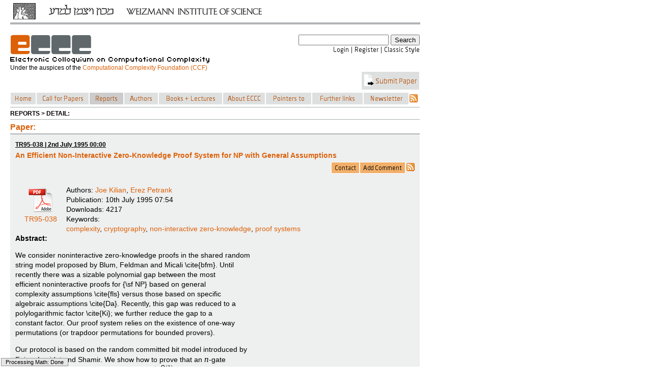

--- FILE ---
content_type: text/html; charset=utf-8
request_url: https://eccc.weizmann.ac.il/eccc-reports/1995/TR95-038/index.html
body_size: 20795
content:

<!DOCTYPE html PUBLIC "-//W3C//DTD XHTML 1.0 Transitional//EN" "http://www.w3.org/TR/xhtml1/DTD/xhtml1-transitional.dtd">
<html lang="en" xmlns="http://www.w3.org/1999/xhtml">
    <head>
		<meta http-equiv="Cache-Control" content="no-cache, no-store, must-revalidate" />
		<meta http-equiv="Pragma" content="no-cache" />
		<!-- meta http-equiv="Expires" content="0" / -->
        <meta http-equiv="Content-Type" content="text/html; charset=utf-8" />
        <meta name="Description" content="Homepage of the Electronic Colloquium on Computational Complexity located at the Weizmann Institute of Science, Israel" />
        <meta name="Keywords" content="ECCC Computational Complexity Parameterized Complexity Structural Complexity Electronic Journal Electronic Library Report Reports Comment Comments Revision Revisions Conference Conferences Calendar Workshop Workshops Symposium Symposion Symposia Colloquium Colloquia society societies books dissertation dissertations thesis master computer science mathematics theory theoretical computer science algorithms efficiency efficient algorithms graph theory foundations of computer science transactions IEEE ACM EATCS mirror site monograph monographs lecture notes survey papers theses scientific board special events discussion discussions bibliography data base department departments ressources journal journals people preprint server servers electronic forums research research research research" />
        <meta http-equiv="Content-Style-Type" content="text/css" />
		<meta http-equiv="Content-Script-Type" content="text/javascript" />
		
<script type="text/javascript" src="/resources/js/jsmath.js"></script><script type="text/javascript" src="/resources/jsMath/easy/load.js"></script><script type="text/javascript" src="/resources/js/horizontalmenu.js"></script>

<!-- begin scholar attributes -->
<meta name="citation_title" content="An Efficient Non-Interactive Zero-Knowledge Proof System for NP with General Assumptions" />
<meta name="citation_publication_date" content='1995-07-10' />
<meta name="citation_technical_report_institution" content="Electronic Colloquium on Computational Complexity (ECCC)" />
<meta name="citation_issn" content="1433-8092" />
<meta name="citation_technical_report_number" content="TR95-038" />
	
	<meta name="citation_author" content="Joe Kilian" />
	
	<meta name="citation_author" content="Erez Petrank" />
	

<meta name="citation_pdf_url" content="https://eccc.weizmann.ac.il/report/1995/038/download" />
<!-- end scholar attributes -->

		<link rel="alternate" type="application/rss+xml" title="RSS" href="/feeds/latestReports" />
		<link href="/resources/css/base.css" type="text/css" rel="stylesheet" />
		<style>
			@import url('https://fonts.googleapis.com/css?family=Yanone+Kaffeesatz');
		</style> 
        <link href="/resources/css/eccc_new.css" type="text/css" rel="stylesheet" /><link href="/resources/css/horizontalmenu.css" type="text/css" rel="stylesheet" />
        <title>ECCC - TR95-038</title>
    </head>
    <body>
		<div id="headerband">
			<div class="headerband-container">
				<a href="http://www.weizmann.ac.il" target="_blank"><img class="headerband-left" src="/resources/img/headerband_weizmann.png" title="" alt="Weizmann Logo" /></a>
			</div>
		</div>
		
	<div id="frame">
    	<div>
            <div style="float:left;">
                <a href="/"><img class="noBorder" alt="ECCC" src="/resources/gf/logoNew.png" title="Electronic Colloquium on Computational Complexity" /></a><br />
                <img alt="Electronic Colloquium on Computational Complexity" src="/resources/gf/subtitle.png"/>
		<p style="margin: 0; margin-top: 2px; font-size: 9pt">Under the auspices of the <a href="http://computationalcomplexity.org/foundation">Computational Complexity Foundation (CCF)</a></p>
            </div>
            <div style="float:right;">
				<form action="/search2/" method="get">
					<input name="search" type="text" value="" />
					<input type="submit" value="Search" />
				</form>
				<div style="float:right;">
				<a  href="/login/"><img style="margin-top:3px;" src="/resources/txt2img/6477d27f5652481c8709ce20804beef47000ddfacb628eb8f3e1424aa319da92d9706a1b9969c3beea6d0d0579f8c3574dfe71145b9a63e0f4cc7e59723f9d59-000000-13.png" alt="Login" /></a> <img style="margin-top:3px;" src="/resources/txt2img/734cc234b69ec76be631e268baeba4246056bc255901fd92951a0836428e49f37084bbbfa3c4e253e31cc4d576b67f6cd530e1bb77f0ecc98955de6ba9eb86c4-000000-13.png" alt="|" /> <a href="/register"><img style="margin-top:3px;" src="/resources/txt2img/112d9535943722a86180ae44a5a638b4f2c8b88f2b35a2161475927f703e4959e03e1c231f19ff9bb2aff902b0183e2db60085b49f5c3b501624b17f86a1b036-000000-13.png" alt="Register" /></a> <img style="margin-top:3px;" src="/resources/txt2img/734cc234b69ec76be631e268baeba4246056bc255901fd92951a0836428e49f37084bbbfa3c4e253e31cc4d576b67f6cd530e1bb77f0ecc98955de6ba9eb86c4-000000-13.png" alt="|" /> <a href="/view/"><img style="margin-top:3px;" src="/resources/txt2img/94b19a5a52ca45c018ed1cb67a8f8a31a33b54a97551ad8a99f802714d157423de95da10ff4cd42551e3995e26f1c3c4c437b5c95fd23fd10cb8195fe86f48f1-000000-13.png" alt="Classic Style" /></a>
				</div>
            </div>
			<div style="clear:both;">
				<div class="menu menuHover" style="padding:4px; float:right;" onclick="location='/submit/paper/'">
					<img alt="icon" src="/resources/img/submitPaperIcon.png"/>
                    <img style="margin-top:3px;" src="/resources/txt2img/a72ee71a4aaf16ab2495f865196bee5af475de789fd8f0e683ccb41ec0552c9288afcb178fd47f07dcbec13985c8f427cc4a42c9a38706e86bfb15ad8e3d94a7-dc6108-14.png" alt="Submit Paper" />
				</div>
			</div>
			<br />
			<br />
            <div style="clear:both;">
				<div class="horizontalcssmenu">
					<ul id="cssmenu1">
					<li style="width:51px; background-color:#dee0e0"><a href="/"><img style="margin-top:3px;" src="/resources/txt2img/8490f805f2a855335d9cb0cc532f5c642994eee836e1a21a2f16d2c6906f7674d6ba3481abd8e4980d00ef45c9857803f2c227d3799af04e57994bae3bed54e8-dc6108-13.png" alt="Home" /></a></li>
                                        <li style="width:104px; background-color:#dee0e0"><a href="/colloquium/call_for_papers"><img style="margin-top:3px;" src="/resources/txt2img/0db2cacecf8de6173587f4b1baa6105dc09cae8941e858d34261e5826faeda22f47bb546ce34e8e3399661aabeb441b681c9aada0abdf58c263c0141ac0a3df1-dc6108-13.png" alt="Call for Papers" /></a></li>
					<li style="width:68px; background-color:#CCCCCC"><a class="menuActive" href="/reports/menu"><img style="margin-top:3px;" src="/resources/txt2img/1794e63eb90a80f1509d52c984a56b92439b4b5034b3d577ef4940ac179cc610c5e33ec2529597a21ee585276ff28edabe0ceb7fa1398ee3ab323adc9386514b-dc6108-13.png" alt="Reports" /></a>
						<ul>
						<li><a href="/title/"><img style="margin-top:3px;" src="/resources/txt2img/ae6eb0fc7dbb5ba1e0e876df0aa512d33b5727a849cfa29d5821dfd481f1e350a51dcc656de6245063765507840dfd947621291d26bc6ef9e2793ce86a631fb5-dc6108-13.png" alt="A-Z" /></a></li>
						<li><a href="/year/2026">2026</a></li><li><a href="/year/2025">2025</a></li><li><a href="/year/2024">2024</a></li>
						<li><a href="/years/">2026...1994</a></li>
						<li><a href="/keywords/"><img style="margin-top:3px;" src="/resources/txt2img/33c6704f8b9784391c34462038bbc556d8fd5f1978c57c752a2eedf834bf5055c7d97ac4002310ef84cf71382e0dea0a9849c9451b8b031111e0712a12ab9db9-dc6108-13.png" alt="Keywords" /></a></li>
						</ul>
					</li>
					<li style="width:68px; background-color:#dee0e0"><a href="/authors/"><img style="margin-top:3px;" src="/resources/txt2img/f79e07f8e5b22be09e5616bde49f4ea933c24749cecab86e98333494b9a49cd49099f8f4f6de9822f92ed3470b9d509c8fcccbf82899668074c028549c40a946-dc6108-13.png" alt="Authors" /></a></li>
					<li style="width:126px; background-color:#dee0e0"><a href="/static/books/menu"><img style="margin-top:3px;" src="/resources/txt2img/1bfade8cbe390fc0621e9b27c119ecd182a1199948ac1ac353e0d6d6d32902587c49a691837562954a4efd5b69d49b6447f44c0deb85fd64c294eeea80b27f19-dc6108-13.png" alt="Books + Lectures" /></a>
						<ul>
						<li><a href="/static/books/monographs/"><img style="margin-top:3px;" src="/resources/txt2img/43c01162bf6f9b504fc571fb71bd20b19b70a2c67c514195ba264bf44c779a78e76e8a7437428af9afa62b3b6893e10262cc82409685f34231cb5da88e914529-dc6108-13.png" alt="Monographs" /></a></li>
						<li><a href="/static/books/lecture_notes/"><img style="margin-top:3px;" src="/resources/txt2img/7f3c20870d398b25e63d11008beb5c43faf12b1fad8014f35fefe31faa880197b8f69a840f764a6875cc7e8672bedd4264f29df36115f0672d0dd449b005cd1c-dc6108-13.png" alt="Lecture Notes" /></a></li>
						<li><a href="/static/books/online_lectures/"><img style="margin-top:3px;" src="/resources/txt2img/ecdae6d0229e748c66704fd56eeeb3db4a2438cadffd4edc6a2873cc899a69db48da5ab251b9f828d20cc1f97d6add1cb3716314f1eda1e94f577458aa99657e-dc6108-13.png" alt="Online Lectures" /></a></li>
						<li><a href="/books/survey_papers/"><img style="margin-top:3px;" src="/resources/txt2img/1b5dbfe2c76745d750aaa66493b9158fe8cb12ee7f5a8580a5d6df982db607b0e519f039ce5d6ca2743bfd21ca662359dee536b003de6e7f48bae4bba718188a-dc6108-13.png" alt="Survey Papers" /></a></li>
						<li><a href="/static/books/theses/"><img style="margin-top:3px;" src="/resources/txt2img/a2873053cc2d407d8d3c038caa371bd32f18137726e5b0604ff7bfe0ebfee27ff632247d65a4ed8dba616ee1f6be328b6c59195bf0648d28e70ba64e9b89182a-dc6108-13.png" alt="Theses" /></a></li>
						<li><a href="/static/books/position_papers/"><img style="margin-top:3px;" src="/resources/txt2img/28b1bede71eec87b03cdae85dabde83600645c92063dc8a017062954976c1823310e11ccf28819687c4b63f0c4c7be5374579193e9502fca55b7ec90358ed0c3-dc6108-13.png" alt="Position papers" /></a></li>
						</ul>
					</li>
					<li style="width:84px; background-color:#dee0e0"><a href="/static/colloquium/menu"><img style="margin-top:3px;" src="/resources/txt2img/f198a34fedab5c034fa4c561555b5f4f282b704f423eee2fbb1860633e4c532eca400885f2b910ed1893dd9f4c5ee252af11252f8ebeb9dc85f777b9bf88059d-dc6108-13.png" alt="About ECCC" /></a>
						<ul>
						<li><a href="/colloquium/call_for_papers/"><img style="margin-top:3px;" src="/resources/txt2img/0db2cacecf8de6173587f4b1baa6105dc09cae8941e858d34261e5826faeda22f47bb546ce34e8e3399661aabeb441b681c9aada0abdf58c263c0141ac0a3df1-dc6108-13.png" alt="Call for Papers" /></a></li>
						<li><a href="/static/colloquium/how_to_use/"><img style="margin-top:3px;" src="/resources/txt2img/a69ed11863bf02d582d4f1119d72501971bda5be6829cb5ba76b432fcab7f5f8674641d21de85ad75dda472c79710898512c5b4db739b9881012be6997c07afc-dc6108-13.png" alt="How to use" /></a></li>
						<li><a href="/colloquium/scientific_board/"><img style="margin-top:3px;" src="/resources/txt2img/2766313e969bc805cbd4c6d214a3dc1cf87b3ff963c2e19bd6780f0e02cf7776e4716fc16962d724330b97909456de98e7cb43fd7360f3283ed5865b100aa2b1-dc6108-13.png" alt="Scientific Board" /></a></li>
						<li><a href="/static/colloquium/local_office/"><img style="margin-top:3px;" src="/resources/txt2img/e583ad991e0ae667a06fc2dfe8411afb1fc663f43b113291ecece98463dcd30065dc1978df63858b4d1e345a572afe189fef1a63f27fa7be1c647b2d5a9a4ebc-dc6108-13.png" alt="Local Office" /></a></li>
						<li><a href="/static/colloquium/copyright_notice/"><img style="margin-top:3px;" src="/resources/txt2img/e43637a46c78781c18658b8ebbacf9fe0115cebb7872dee5e4a734f756e7707a38769e81abb342483da18bf678c6545be4cfb82f974fc1acbb9ecce4dae66d01-dc6108-13.png" alt="Copyright Notice" /></a></li>
                        <li><a href="/static/colloquium/read_more/"><img style="margin-top:3px;" src="/resources/txt2img/4d8fa623b7433b50b97a1853d2c68c6af1f1b11910e15cf9b971944dea6da5e3587c11ab5b9651db6417e8ee070dcd1747fc9d91639affad0ac06406ca06a238-dc6108-13.png" alt="Read more..." /></a></li>
						</ul>
					</li>
					<li style="width:91px; background-color:#dee0e0"><a href="/static/pointers/menu"><img style="margin-top:3px;" src="/resources/txt2img/3682323eb5f4df1959ebc2d60eb2d48e106bc20440e068841f9cb4a8aa0bba9808bef21c604fc7546c618cee2d185ff38cb67c21b26ab4246656e89e24ce1835-dc6108-13.png" alt="Pointers to" /></a>
						<ul>
						<li><a href="/static/pointers/books/"><img style="margin-top:3px;" src="/resources/txt2img/df039a22dd38bb03debd1d91026e3790f3b8a2d74ab1ae20e28ac56754066624b09d19d4df591e8ec00b1aced032777c77a8fa8db374bf71373cefde5b7231ab-dc6108-13.png" alt="Books" /></a></li>
						<li><a href="/static/pointers/lecture_notes/"><img style="margin-top:3px;" src="/resources/txt2img/7f3c20870d398b25e63d11008beb5c43faf12b1fad8014f35fefe31faa880197b8f69a840f764a6875cc7e8672bedd4264f29df36115f0672d0dd449b005cd1c-dc6108-13.png" alt="Lecture Notes" /></a></li>
						<li><a href="/static/pointers/surveys/"><img style="margin-top:3px;" src="/resources/txt2img/fe89a1e18a4c2a34ccdea5dc1d748d70382d9f480026b399d8a6ee63a7d24bf2f33bb54032b4e519e9420f2dbc1a59697a5ed5dec2fd97ca6910dc88a4d667b3-dc6108-13.png" alt="Surveys" /></a></li>
						<li><a href="/static/pointers/personal_www_home_pages_of_complexity_theorists/"><img style="margin-top:3px;" src="/resources/txt2img/e13c594b8ad50adfc02399f90a2d5df9fa811a3fc3521d5c6d669437e689f57a4a3c8518a4ce71a85625922b291558dc3f35bdcfaf5de6e0fed14fc367968fa4-dc6108-13.png" alt="Home pages of theorists" /></a></li>
						<li><a href="/static/pointers/current_discussions/"><img style="margin-top:3px;" src="/resources/txt2img/0168398aca358510b7b3de916dcc2700cafc948c7a90fea43453327723b88ad249484477120a3d6379a16db177d9168f6d6c5d8e6ac187077b019cafa2756b07-dc6108-13.png" alt="Current discussions" /></a></li>
						<li><a href="/static/impressions/impressions"><img style="margin-top:3px;" src="/resources/txt2img/29f440df5b5f9b940af22f88e6e5399eb6eb85d5f583cbe6b8b7b6a5940443f18bbb60446f4dc7f2965d73f6cb132bf15e79d4c1af0912886794dfd24715fad4-dc6108-13.png" alt="ECCC Impressions" /></a></li>
						</ul>
					</li>
					<li style="width:101px; background-color:#dee0e0"><a href="/static/links/menu"><img style="margin-top:3px;" src="/resources/txt2img/0360e4cc69020b6bba957900ebce1067c29308616080b03025460c220bfc9b5ffb02d1f0cf023d3a5e5d8b81da05c5849b89989bb619f9aae4120f1b821f3677-dc6108-13.png" alt="Further links" /></a>
						<ul>
						<li><a href="/static/links/bibliography_data_bases/"><img style="margin-top:3px;" src="/resources/txt2img/12e277586e5fc5db872de274cd279f42120c5b5dbd2a75297c8d950df1368651e73a0a7355fd994b295a8ae2d1a46326f0a9251e50408e806c6eb2e9fbdf2648-dc6108-13.png" alt="Bibliography Data Bases" /></a></li>
						<li><a href="/static/links/departements_mathematical_resources/"><img style="margin-top:3px;" src="/resources/txt2img/06f3436249b580368d3328dae3d99404b0fb3491043dd09bc8b35243f2f26028fb7551a5ec2b8719b90dcf2571609c50a59926a20e87547cd44de6f8f9ade9dd-dc6108-13.png" alt="Mathematical Resources" /></a></li>
						<li><a href="/static/links/journals/"><img style="margin-top:3px;" src="/resources/txt2img/a5c19aadd7d78a6f70f2ec9149a81dd15d91fe265bbd72cbf38b9d6a79c096f8aad2ec6ce157d45df600c4cb65dda2ecc093200f95c4fe8586a489faa30adfab-dc6108-13.png" alt="Journals" /></a></li>
						<li><a href="/static/links/people/"><img style="margin-top:3px;" src="/resources/txt2img/637c0a0916651cf118f21d7be788124e0487fb1bb744438e1f7d9a4267373394c2b3e965bd98fb8ae911b0b6ae20d2c79ff78c7b9509e4b90843fb221eb75433-dc6108-13.png" alt="People" /></a></li>
						<li><a href="/static/links/preprint_servers/"><img style="margin-top:3px;" src="/resources/txt2img/6e6300e00d428b569e9bf281595626c46b3ed0f825a88a604c3e1d3cc65f3ca7145066719856b5bc0dd34b433c94607f53cc7eb3de12d27c9d4e0860dc507507-dc6108-13.png" alt="Preprint Servers" /></a></li>
						<li><a href="/static/links/societies_and_electronic_forums/"><img style="margin-top:3px;" src="/resources/txt2img/0c8838ba07acbf3d1fed470cb6385e9967ce8c93f8ab3fc43f426fec6ac4e21745f07b5b6be340b9bb34a191e33a5ec9b074eff55bd57cc2700e6d9d27c0920d-dc6108-13.png" alt="Electronic Forums" /></a></li>
						</ul>
					</li>
<!--
					<li style="width:94px; background-color:#dee0e0"><a href="/static/impressions/impressions"><img style="margin-top:3px;" src="/resources/txt2img/bef276949dda396524ee4d4e4251018c08e33465a44a1dd79bb58a7cca42d1f210cb7e6cf1973f008c04b90ad18c5a64d2d3510fd7a1a0d793970f5182b6fcf5-dc6108-13.png" alt="Impressions" /></a></li>
-->
					<li style="width:90px; background-color:#dee0e0"><a href="/newsletter"><img style="margin-top:3px;" src="/resources/txt2img/1aa76dd7e232e25d3193f7ec6c5428fcbd87741781e434b91fadaeabb0bcc8f3dd6f5b67c3acfd72949e7fc3277989092ce5c0d8f48986e66f273c085e05bd81-dc6108-13.png" alt="Newsletter" /></a></li>
					</ul>
					<a href="/feeds/reports"><img id="rss" alt="RSS-Feed" src="/resources/gf/rss.png" /></a>
				</div>
			<hr style="clear: left;"/>
			<small><b>REPORTS &gt; DETAIL:</b></small>
			<hr />
			<div class="content">
				
		</div>
        <div>

			

<h3>Paper:</h3>
<div id="box" style="text-align: justify">
	<div style="float:left;">
		<small><b><u>
			TR95-038 | 2nd July 1995 00:00
		</u></b></small><br />
		<h4>An Efficient Non-Interactive Zero-Knowledge Proof System for NP with General Assumptions</h4>
	</div>
	<div style="float:right;">
		
			
			<div class="menuIntern menuHoverIntern" onclick="location='mailto: erez@cs.technion.ac.il

'">
				<img style="margin-top:3px;" src="/resources/txt2img/48955a5cf53def12919a96bfbab0a59086489cea683f1ac2eaaea78b1e9bf93014b314084f45045209d32311f081293e55d3e86713760701856b56c8107818c5-000000-12.png" alt="Contact" />
			</div>
			<div class="menuIntern menuHoverIntern" onclick="location='/report/1995/038/submitComment'">
				<img style="margin-top:3px;" src="/resources/txt2img/d6fd003166c6c0310ecb629875c136fefe70bed28b0bd7cbc9d08618b09de83eb4db4d0dbda331573a9f95765448370806354b88ef79e6ff38ed3c12fdc92ab0-000000-12.png" alt="Add Comment" />
			</div>
			<a href="/feeds/report/1995/038"><img alt="RSS-Feed" src="/resources/gf/rss.png" style="border: 0px; float:right; margin-left:2px; margin-top:2px;"/></a>
			
		
	</div>
	<div style="clear:both">
		<br />
		<a style="float: left; text-align: center; width: 100px; height: 60px; background-image: url(/resources/img/pdf.png); background-repeat: no-repeat; background-position: center;" href="/report/1995/038/download">
		<br />
		<br /><br />TR95-038
		</a>
		Authors:
		
			<a href="/author/02945">Joe Kilian</a>, 
		
			<a href="/author/02791">Erez Petrank</a>
		
		<br />
		Publication: 10th July 1995 07:54<br />
		Downloads: 4217 <br />
		<div style="float:left;">Keywords:&nbsp;</div><br /><div style="float: left; margin-left:100px;">
		
		<a href="/keyword/13392">complexity</a>, 
		
		<a href="/keyword/13384">cryptography</a>, 
		
		<a href="/keyword/13675">non-interactive zero-knowledge</a>, 
		
		<a href="/keyword/13689">proof systems</a>
		
		</div>
	</div>
	<br /><b>Abstract:</b><br />
	<p></p>

<p>We consider noninteractive zero-knowledge proofs in the shared random<br />string model proposed by Blum, Feldman and Micali \cite{bfm}.  Until<br />recently there was a sizable polynomial gap between the most<br />efficient noninteractive proofs for {\sf NP} based on general<br />complexity assumptions \cite{fls} versus those based on specific<br />algebraic assumptions \cite{Da}.  Recently, this gap was reduced to a<br />polylogarithmic factor \cite{Ki}; we further reduce the gap to a<br />constant factor. Our proof system relies on the existence of one-way<br />permutations (or trapdoor permutations for bounded provers).</p>

<p>Our protocol is based on the random committed bit model introduced by<br />Feige, Lapidot and Shamir.  We show how to prove that an $n$-gate<br />circuit is satisfiable, with error probability $1/n^{O(1)}$, using<br />only $O(n\lg n)$ random committed bits.  For this error probability,<br />this result matches to within a constant factor the number of<br />committed bits required by the most efficient known {\em interactive}<br />proof systems.</p>

<p></p>
</div>


		
		</div>
        <div style="clear:both;">
        	<br />
        	<hr />
			<small>ISSN 1433-8092 | <a href="/static/website/imprint">Imprint</a></small>
		</div>
	</div>

		
        <!-- Piwik -->
<script type="text/javascript">
/*
var pkBaseURL = (("https:" == document.location.protocol) ? "https://eccc.hpi-web.de/piwik/" : "http://eccc.hpi-web.de/piwik/");
document.write(unescape("%3Cscript src='" + pkBaseURL + "piwik.js' type='text/javascript'%3E%3C/script%3E"));
*/
</script><script type="text/javascript">
/*
try {
var piwikTracker = Piwik.getTracker(pkBaseURL + "piwik.php", 1);
piwikTracker.trackPageView();
piwikTracker.enableLinkTracking();
} catch( err ) {}
*/
</script><!-- <noscript><p><img src="http://eccc.hpi-web.de/piwik/piwik.php?idsite=1" style="border:0" alt="" /></p></noscript> -->
<!-- End Piwik Tracking Code -->

    </body>
</html>
